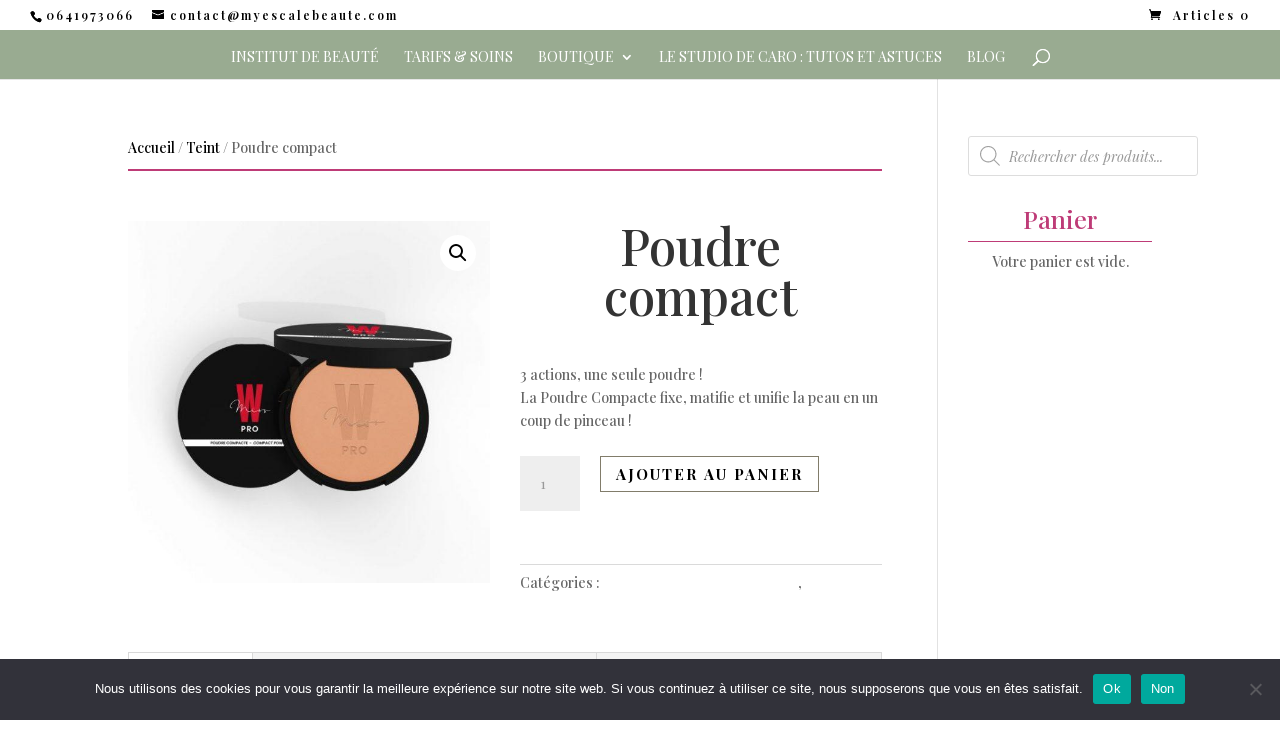

--- FILE ---
content_type: text/javascript; charset=utf-8
request_url: https://app.neocamino.com/api.json?id=3upso9e3&callback=jQuery371040405265535430734_1768547812015&url=https%3A%2F%2Fwww.my-escale-beaute.com%2Fcosmetique-bio%2Fpoudre-compact%2F&referrer=&fingerprint=fd1ce410aae6ed431e5b24be8d9b29af&mobile=false&_=1768547812016
body_size: 61
content:
/**/jQuery371040405265535430734_1768547812015({"widgets":[]})